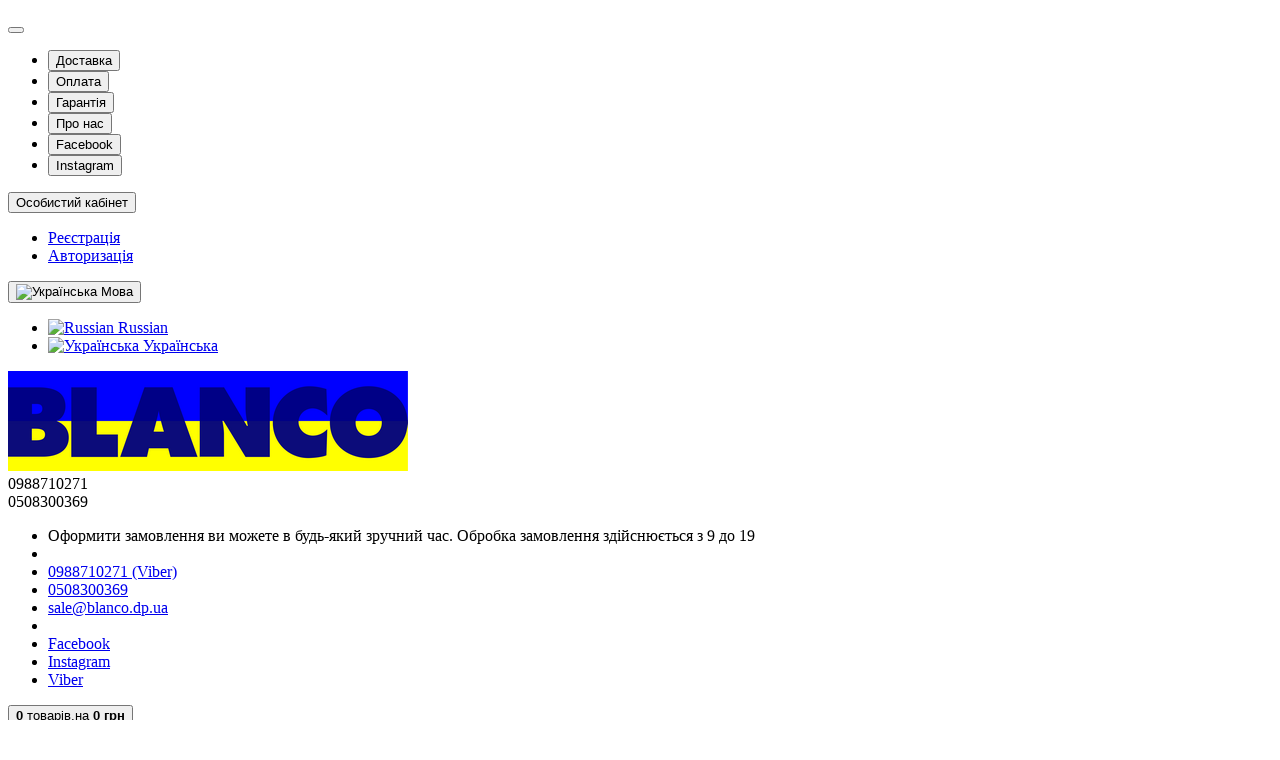

--- FILE ---
content_type: text/html; charset=utf-8
request_url: https://blanco.dp.ua/index.php?route=product/product&product_id=10253
body_size: 18496
content:
<!DOCTYPE html>
<html dir="ltr" lang="uk">
<head>

<!-- Google Tag Manager -->
<script>(function(w,d,s,l,i){w[l]=w[l]||[];w[l].push({'gtm.start':
new Date().getTime(),event:'gtm.js'});var f=d.getElementsByTagName(s)[0],
j=d.createElement(s),dl=l!='dataLayer'?'&l='+l:'';j.async=true;j.src=
'https://www.googletagmanager.com/gtm.js?id='+i+dl;f.parentNode.insertBefore(j,f);
})(window,document,'script','dataLayer','GTM-PZNBP8B');</script>
<!-- End Google Tag Manager -->
<meta charset="UTF-8" />
<meta name="viewport" content="width=device-width, initial-scale=1">
<meta http-equiv="X-UA-Compatible" content="IE=edge">
<title>Кухонна мийка з нержавіючої сталі Blanco SOLIS 700-IF/A В рівень зі стільницею (526127)</title>

      
<base href="https://blanco.dp.ua/" />
<meta name="description" content="Кухонна мийка з нержавіючої сталі Blanco SOLIS 700-IF/A В рівень зі стільницею (526127), Купити кухонну мийку Blanco, купити в Україні, безкоштовна доставка в Київ, Дніпро, Харків, Львів, Одеса, Біла Церква, Кривий Ріг, Вінниця, офіційна гарантія" />
<meta name="keywords" content= "Кухонна мийка з нержавіючої сталі Blanco SOLIS 700-IF/A В рівень зі стільницею (526127), Купити кухонну мийку Blanco, купити в Україні, безкоштовна доставка в Київ, Дніпро, Харків, Львів, Одеса, Біла Церква, Кривий Ріг, Вінниця, офіційна гарантія" />
<meta property="og:title" content="Кухонна мийка з нержавіючої сталі Blanco SOLIS 700-IF/A В рівень зі стільницею (526127)" />
<meta property="og:type" content="website" />
<meta property="og:url" content="https://blanco.dp.ua/index.php?route=product/product&amp;product_id=10253" />
<meta property="og:image" content="https://blanco.dp.ua/image/cache/catalog/mojki/solisifa/526127-400x400.jpg" />
<meta property="og:site_name" content="BLANCO.DP.UA Магазин кухонних мийок змішувачів та аксесуарів" />
<link href="https://blanco.dp.ua/index.php?route=product/product&amp;product_id=10253" rel="canonical" />
<link href="https://blanco.dp.ua/image/catalog/site-logo.png" rel="icon" />
<link href="catalog/view/javascript/bootstrap/css/bootstrap.min.css" rel="preload" as="style" />
<link href="catalog/view/javascript/bootstrap/css/bootstrap.min.css" rel="stylesheet" media="screen" />
<style>
@font-face{font-display:swap;font-family: 'Roboto Condensed';src: local('Roboto Condensed'), local('RobotoCondensed-Regular'), url('catalog/view/theme/newstore/stylesheet/fonts/Robotocondensed.woff2') format('woff2'), url('catalog/view/theme/newstore/stylesheet/fonts/Robotocondensed.woff') format('woff'), url('catalog/view/theme/newstore/stylesheet/fonts/Robotocondensed.ttf') format('truetype');font-weight: 400;font-style: normal;}
@font-face{font-display:swap;font-family: 'Roboto Condensed';src: local('Roboto Condensed Bold'), local('RobotoCondensed-Bold'), url('catalog/view/theme/newstore/stylesheet/fonts/Robotocondensedbold.woff2') format('woff2'), url('catalog/view/theme/newstore/stylesheet/fonts/Robotocondensedbold.woff') format('woff'), url('catalog/view/theme/newstore/stylesheet/fonts/Robotocondensedbold.ttf') format('truetype');font-weight: 600;font-style: normal;}
@font-face{font-display:swap;font-family:'FontAwesome';src:url('catalog/view/theme/newstore/font-awesome/fonts/fontawesome-webfont.eot?v=4.7.0');src:url('catalog/view/theme/newstore/font-awesome/fonts/fontawesome-webfont.eot?#iefix&v=4.7.0') format('embedded-opentype'),url('catalog/view/theme/newstore/font-awesome/fonts/fontawesome-webfont.woff2?v=4.7.0') format('woff2'),url('catalog/view/theme/newstore/font-awesome/fonts/fontawesome-webfont.woff?v=4.7.0') format('woff'),url('catalog/view/theme/newstore/font-awesome/fonts/fontawesome-webfont.ttf?v=4.7.0') format('truetype'),url('catalog/view/theme/newstore/font-awesome/fonts/fontawesome-webfont.svg?v=4.7.0#fontawesomeregular') format('svg');font-weight:normal;font-style:normal}
@font-face {font-display:swap;font-family:'Marck Script';src: url('catalog/view/theme/newstore/stylesheet/fonts/MarckScriptRegular.ttf');}
</style>
<link rel="preload" as="style" href="https://blanco.dp.ua/catalog/view/javascript/jquery/magnific/magnific-popup.css?ns2v=2.6.0"/><link rel="stylesheet" href="https://blanco.dp.ua/catalog/view/javascript/jquery/magnific/magnific-popup.css?ns2v=2.6.0"/>
<link rel="preload" as="style" href="https://blanco.dp.ua/catalog/view/javascript/jquery/owl-carousel/owl.carousel.css?ns2v=2.6.0"/><link rel="stylesheet" href="https://blanco.dp.ua/catalog/view/javascript/jquery/owl-carousel/owl.carousel.css?ns2v=2.6.0"/>
<link rel="preload" as="style" href="https://blanco.dp.ua/catalog/view/javascript/jquery/owl-carousel/owl.transitions.css?ns2v=2.6.0"/><link rel="stylesheet" href="https://blanco.dp.ua/catalog/view/javascript/jquery/owl-carousel/owl.transitions.css?ns2v=2.6.0"/>
<link rel="preload" as="style" href="https://blanco.dp.ua/catalog/view/theme/newstore/font-awesome/css/font-awesome.min.css?ns2v=2.6.0"/><link rel="stylesheet" href="https://blanco.dp.ua/catalog/view/theme/newstore/font-awesome/css/font-awesome.min.css?ns2v=2.6.0"/>
<link rel="preload" as="style" href="https://blanco.dp.ua/catalog/view/theme/newstore/stylesheet/stylesheet.css?ns2v=2.6.0"/><link rel="stylesheet" href="https://blanco.dp.ua/catalog/view/theme/newstore/stylesheet/stylesheet.css?ns2v=2.6.0"/>
<link rel="preload" as="style" href="https://blanco.dp.ua/catalog/view/theme/newstore/stylesheet/menu_b.css?ns2v=2.6.0"/><link rel="stylesheet" href="https://blanco.dp.ua/catalog/view/theme/newstore/stylesheet/menu_b.css?ns2v=2.6.0"/>
<link rel="preload" as="style" href="https://blanco.dp.ua/catalog/view/theme/newstore/stylesheet/stickers.css?ns2v=2.6.0"/><link rel="stylesheet" href="https://blanco.dp.ua/catalog/view/theme/newstore/stylesheet/stickers.css?ns2v=2.6.0"/>
<link rel="preload" as="style" href="https://blanco.dp.ua/catalog/view/theme/newstore/stylesheet/tabs.css?ns2v=2.6.0"/><link rel="stylesheet" href="https://blanco.dp.ua/catalog/view/theme/newstore/stylesheet/tabs.css?ns2v=2.6.0"/>
<link rel="preload" as="style" href="https://blanco.dp.ua/catalog/view/theme/newstore/stylesheet/quickview.css?ns2v=2.6.0"/><link rel="stylesheet" href="https://blanco.dp.ua/catalog/view/theme/newstore/stylesheet/quickview.css?ns2v=2.6.0"/>
<link rel="preload" as="style" href="https://blanco.dp.ua/catalog/view/theme/newstore/stylesheet/theme_scheme/theme_2.css?ns2v=2.6.0"/><link rel="stylesheet" href="https://blanco.dp.ua/catalog/view/theme/newstore/stylesheet/theme_scheme/theme_2.css?ns2v=2.6.0"/>
<link rel="preload" as="style" href="https://blanco.dp.ua/catalog/view/theme/newstore/stylesheet/csseditor.css?ns2v=2.6.0"/><link rel="stylesheet" href="https://blanco.dp.ua/catalog/view/theme/newstore/stylesheet/csseditor.css?ns2v=2.6.0"/>
<link rel="preload" as="style" href="https://blanco.dp.ua/catalog/view/javascript/jquery/datetimepicker/bootstrap-datetimepicker.min.css?ns2v=2.6.0"/><link rel="stylesheet" href="https://blanco.dp.ua/catalog/view/javascript/jquery/datetimepicker/bootstrap-datetimepicker.min.css?ns2v=2.6.0"/>
<link rel="preload" as="style" href="https://blanco.dp.ua/catalog/view/theme/newstore/js/productany/js/countdown/jquery.countdown_2.css?ns2v=2.6.0"/><link rel="stylesheet" href="https://blanco.dp.ua/catalog/view/theme/newstore/js/productany/js/countdown/jquery.countdown_2.css?ns2v=2.6.0"/>
<link rel="preload" as="style" href="https://blanco.dp.ua/catalog/view/theme/newstore/stylesheet/popup-fastorder/fastorder2.css?ns2v=2.6.0"/><link rel="stylesheet" href="https://blanco.dp.ua/catalog/view/theme/newstore/stylesheet/popup-fastorder/fastorder2.css?ns2v=2.6.0"/>
<link rel="preload" as="style" href="https://blanco.dp.ua/catalog/view/theme/newstore/stylesheet/popup-callback/callback.css?ns2v=2.6.0"/><link rel="stylesheet" href="https://blanco.dp.ua/catalog/view/theme/newstore/stylesheet/popup-callback/callback.css?ns2v=2.6.0"/>
<link rel="preload" as="style" href="https://blanco.dp.ua/catalog/view/theme/newstore/stylesheet/csscallback.css?ns2v=2.6.0"/><link rel="stylesheet" href="https://blanco.dp.ua/catalog/view/theme/newstore/stylesheet/csscallback.css?ns2v=2.6.0"/>
<link rel="preload" as="style" href="https://blanco.dp.ua/catalog/view/theme/newstore/stylesheet/my_style.css?ns2v=2.6.0"/><link rel="stylesheet" href="https://blanco.dp.ua/catalog/view/theme/newstore/stylesheet/my_style.css?ns2v=2.6.0"/>
<link href="catalog/view/theme/newstore/js/social-likes/social-likes_birman.css" rel="stylesheet" media="screen" />
<link href="catalog/view/theme/newstore/js/cloud-zoom/cloud-zoom.css" rel="stylesheet" media="screen" />
<link href="catalog/view/theme/default/stylesheet/variants.css" rel="stylesheet" media="screen" />
<link href="catalog/view/theme/default/stylesheet/product_statuses.css" rel="stylesheet" media="screen" />
<style>
#cart:hover .dropdown-menu{
	display:block; 
}
#cart:hover  .dropdown-menu:before{
	content: "";
	position: absolute;
	top: -7px;
	width: 100%;
	height: 9px;
	background: transparent;
}
#cart:hover .car-down{
	-webkit-transform: rotate(-180deg);
	transform: rotate(-180deg);
}
</style>
	<script>
if (localStorage.getItem('display') === null) {
localStorage.setItem('display', 'grid4');
}
</script>
<style>
@media (max-width: 520px) {
.product-slider .owl-item .item {margin:0px 5px;}
.product-slider {margin:0px -5px;}
}
@media (min-width: 1360px){ 
.container { width: calc(100% - 20px);}
header .col-md-3.logo-top {width:20%;}
header .col-md-3.menu-box {width:20%;right:80%}	
header .phone-box.col-md-3.col-md-push-4 {left: 42%;}
header .phone-box.col-md-3.col-md-push-5 {left: 48%;}
header .box-search.col-md-4.col-md-pull-2 {width:42%;right:13%}
header .box-search.col-md-4.col-md-pull-5 {width:42%;right:38%}
header .box-search.col-md-5.col-md-pull-4 {width:48%;right:32%}
header .box-search.col-md-5.col-md-pull-1 {width:48%;right:7%}
header .col-md-9.col-md-push-3 {width:80%;left:20%}
header .box-cart.col-md-2.col-md-push-4 {width:13%;left:42%}
header .box-cart.col-md-1.col-md-push-5{width:7%;left:48%}
.breadcrumb.col-lg-offset-3, .breadcrumb.col-md-offset-3 {margin-left: 20.4%;}
.container .sw-80 {width: 80%;}
.container .sw-20 {width: 20%;}
#content.col-md-9 {width: 80%;}	
#column-left.col-md-3,#column-right.col-md-3{ width:20%;}
}
</style>
<style>
.sticker-ns.popular .fa{ color:#000000 }
.sticker-ns.popular{ background: #008040 none repeat scroll 0 0; color:#ffffff; }				
.sticker-ns.special .fa{ color:#000000 }
.sticker-ns.special { background: #ff8000 none repeat scroll 0 0; color:#ffffff; }
.sticker-ns.bestseller .fa{ color:#000000 }
.sticker-ns.bestseller { background: #400080 none repeat scroll 0 0; color:#ffffff; }
.sticker-ns.newproduct .fa{ color:#000000 }
.sticker-ns.newproduct{ background: #ff0000 none repeat scroll 0 0; color:#ffffff; }
</style>
<link rel="preload" as="script" href="https://blanco.dp.ua/catalog/view/javascript/jquery/jquery-2.1.1.min.js?ns2v=2.6.0"/><script src="https://blanco.dp.ua/catalog/view/javascript/jquery/jquery-2.1.1.min.js?ns2v=2.6.0"></script>
<link rel="preload" as="script" href="https://blanco.dp.ua/catalog/view/javascript/jquery/magnific/jquery.magnific-popup.min.js?ns2v=2.6.0"/><script src="https://blanco.dp.ua/catalog/view/javascript/jquery/magnific/jquery.magnific-popup.min.js?ns2v=2.6.0"></script>
<link rel="preload" as="script" href="https://blanco.dp.ua/catalog/view/javascript/jquery/owl-carousel/owl.carousel.js?ns2v=2.6.0"/><script src="https://blanco.dp.ua/catalog/view/javascript/jquery/owl-carousel/owl.carousel.js?ns2v=2.6.0"></script>
<link rel="preload" as="script" href="https://blanco.dp.ua/catalog/view/javascript/bootstrap/js/bootstrap.min.js?ns2v=2.6.0"/><script src="https://blanco.dp.ua/catalog/view/javascript/bootstrap/js/bootstrap.min.js?ns2v=2.6.0"></script>
<link rel="preload" as="script" href="https://blanco.dp.ua/catalog/view/theme/newstore/js/jquery.menu-aim.js?ns2v=2.6.0"/><script src="https://blanco.dp.ua/catalog/view/theme/newstore/js/jquery.menu-aim.js?ns2v=2.6.0"></script>
<link rel="preload" as="script" href="https://blanco.dp.ua/catalog/view/javascript/jquery/datetimepicker/moment.js?ns2v=2.6.0"/><script src="https://blanco.dp.ua/catalog/view/javascript/jquery/datetimepicker/moment.js?ns2v=2.6.0"></script>
<link rel="preload" as="script" href="https://blanco.dp.ua/catalog/view/javascript/jquery/datetimepicker/bootstrap-datetimepicker.min.js?ns2v=2.6.0"/><script src="https://blanco.dp.ua/catalog/view/javascript/jquery/datetimepicker/bootstrap-datetimepicker.min.js?ns2v=2.6.0"></script>
<link rel="preload" as="script" href="https://blanco.dp.ua/catalog/view/theme/newstore/js/showmore.js?ns2v=2.6.0"/><script src="https://blanco.dp.ua/catalog/view/theme/newstore/js/showmore.js?ns2v=2.6.0"></script>
<link rel="preload" as="script" href="https://blanco.dp.ua/catalog/view/theme/newstore/js/common.js?ns2v=2.6.0"/><script src="https://blanco.dp.ua/catalog/view/theme/newstore/js/common.js?ns2v=2.6.0"></script>
<link rel="preload" as="script" href="https://blanco.dp.ua/catalog/view/theme/newstore/js/maskedinput.js?ns2v=2.6.0"/><script src="https://blanco.dp.ua/catalog/view/theme/newstore/js/maskedinput.js?ns2v=2.6.0"></script>
<link rel="preload" as="script" href="https://blanco.dp.ua/catalog/view/theme/newstore/js/newfastorder.js?ns2v=2.6.0"/><script src="https://blanco.dp.ua/catalog/view/theme/newstore/js/newfastorder.js?ns2v=2.6.0"></script>
<link rel="preload" as="script" href="https://blanco.dp.ua/catalog/view/theme/newstore/js/callback_send.js?ns2v=2.6.0"/><script src="https://blanco.dp.ua/catalog/view/theme/newstore/js/callback_send.js?ns2v=2.6.0"></script>
<link rel="preload" as="script" href="https://blanco.dp.ua/catalog/view/theme/newstore/js/popup.js?ns2v=2.6.0"/><script src="https://blanco.dp.ua/catalog/view/theme/newstore/js/popup.js?ns2v=2.6.0"></script>
<link rel="preload" as="script" href="https://blanco.dp.ua/catalog/view/theme/newstore/js/productany/js/countdown/jquery.countdown.js?ns2v=2.6.0"/><script src="https://blanco.dp.ua/catalog/view/theme/newstore/js/productany/js/countdown/jquery.countdown.js?ns2v=2.6.0"></script>
<link rel="preload" as="script" href="https://blanco.dp.ua/catalog/view/theme/newstore/js/jquery_lazyload/lazyload.min.js?ns2v=2.6.0"/><script src="https://blanco.dp.ua/catalog/view/theme/newstore/js/jquery_lazyload/lazyload.min.js?ns2v=2.6.0"></script>
<script src="catalog/view/javascript/jquery/datetimepicker/locale/uk-ua.js"></script>
<script src="catalog/view/theme/newstore/js/social-likes/social-likes.min.js"></script>
<script src="catalog/view/theme/newstore/js/cloud-zoom/cloud-zoom.1.0.2.js"></script>
<script>
function init(elem, options){
elem.addClass('countdownHolder');
$.each(['Days','Hours','Minutes','Sec'],function(i){
var clas;
if (this=='Days') {clas="днів";}
if (this=='Hours') {clas="годин";}
if (this=='Minutes') {clas="хвилин";}
if (this=='Sec') {clas="сек";}
out_timer = "";
out_timer += '<span class="count'+this+'">';
out_timer += '<span class="num-time">';
out_timer += '<span class="position"><span class="digit static">0</span></span>';
out_timer += '<span class="position"><span class="digit static">0</span></span>';
out_timer += '</span>';
out_timer += '<span class="time_productany">'+clas+'</span>';
out_timer += '</span>';
$(out_timer).appendTo(elem);	
});
}
var button_shopping = "Продовжити покупки";
var button_checkout = "Оформлення замовлення";
var link_checkout = "https://blanco.dp.ua/checkout/";
var link_newstorecheckout = "https://blanco.dp.ua/index.php?route=checkout/newstorecheckout";
var text_showmore = 'Показати ще';
var color_schem = '2';
var loading_masked_img = '<img src="catalog/view/theme/newstore/image/ring-alt-'+ color_schem +'.svg" />';
function loading_masked(action) {
if (action) {
$('.loading_masked').html(loading_masked_img);
$('.loading_masked').show();
} else {
$('.loading_masked').html('');
$('.loading_masked').hide();
}
}
function creatOverlayLoadPage(action) {
if (action) {
$('#messageLoadPage').html(loading_masked_img);
$('#messageLoadPage').show();
} else {
$('#messageLoadPage').html('');
$('#messageLoadPage').hide();
}
}
</script>

						

					<style>
					<!--Стили для дополнения Варианты продуктов-->
					.vbox {
						
						padding-left: 5px !important;
					}
					.vblock img {
						border-radius: 4px;    
					}
					.vblock div {
						margin-right:5px !important;
						margin-left:0px !important;    
					}
					</style>
					


					
					<!--==============================-->
					<!--==============================-->
					


<link rel="alternate" hreflang="ru" href="https://blanco.dp.ua/ru/index.php?route=product/product&amp;product_id=10253" />

<link rel="alternate" hreflang="uk" href="https://blanco.dp.ua/index.php?route=product/product&amp;product_id=10253" />
</head>
<body class="product-product-10253">

<!-- Google Tag Manager (noscript) -->
<noscript><iframe src="https://www.googletagmanager.com/ns.html?id=GTM-PZNBP8B"
height="0" width="0" style="display:none;visibility:hidden"></iframe></noscript>
<!-- End Google Tag Manager (noscript) -->

						
<p id="back-top"><a rel="nofollow" class="btn btn-default" href="#top"><i class="fa fa-chevron-up" style="font-size:18px;"></i></a></p>
<nav id="top" class="">
  <div class="container">
  	<div class="pull-left">
		<div class="navbar navbar-inverse">
			<div class="navbar-header">
				<button data-toggle="collapse-side" data-target=".side-collapse" type="button" class="navbar-toggle btn-question"><i class="fa fa-question-circle" aria-hidden="true"></i></button>
			</div>
			<div class="navbar-inverse side-collapse in">
				<nav class="navbar-collapse box-dop-menu">
					<ul class="nav navbar-nav">
													<li><button  onclick="$('.side-collapse').toggleClass('in'); banner_link_open('dostavka')"  type="button" class="btn btn-link"><i class="fa fa-truck"></i> Доставка</button></li>						
													<li><button  onclick="$('.side-collapse').toggleClass('in'); banner_link_open('oplata')"  type="button" class="btn btn-link"><i class="fa fa-usd"></i> Оплата</button></li>						
													<li><button  onclick="$('.side-collapse').toggleClass('in'); banner_link_open('garantiya')"  type="button" class="btn btn-link"><i class=""></i> Гарантія</button></li>						
													<li><button  onclick="$('.side-collapse').toggleClass('in'); banner_link_open('o-nas')"  type="button" class="btn btn-link"><i class=""></i> Про нас</button></li>						
													<li><button onclick="location='https://fb.com/blanco.dp.ua'"  type="button" class="btn btn-link"><i class="fa fa-facebook-square"></i> Facebook</button></li>						
													<li><button onclick="location='https://instagram.com/blanco.dp.ua'"  type="button" class="btn btn-link"><i class="fa fa-instagram"></i> Instagram</button></li>						
											</ul>
				</nav>
			</div>
		</div>		
	</div>
		<div class="pull-right">	
	<div class="pull-right">	
		<div class="btn-group box-account">
				<button data-toggle="dropdown" type="button" class="dropdown-toggle btn btn-link">
				<i class="fa fa-user-circle-o"></i>
								<span class="hidden-xs hidden-sm">Особистий кабінет</span> <span class="caret"></span>		
								</button>
			<ul class="dropdown-menu dropdown-menu-right">
								<li><a rel="nofollow" href="https://blanco.dp.ua/create-account/">Реєстрація</a></li>
				<li><a rel="nofollow" href="javascript:void(0)" id="login-popup" data-load-url="index.php?route=common/login_modal">Авторизація</a></li>
							</ul>
		</div>
	</div>
	<div class="pull-right box-currency">
			</div>
	<div class="pull-right box-language">
		
<div class="pull-left">
<div id="language">
 
<div class="btn-group">
 <button class="btn btn-link dropdown-toggle" data-toggle="dropdown">
     <img src="catalog/language/uk-ua/uk-ua.png" alt="Українська" title="Українська">
   <span class="hidden-xs hidden-sm hidden-md">Мова</span> <i class="fa fa-caret-down"></i></button>
 <ul class="dropdown-menu">
  <li><a href="https://blanco.dp.ua/ru/index.php?route=product/product&amp;product_id=10253" onclick="window.location = 'https://blanco.dp.ua/ru/index.php?route=product/product&amp;product_id=10253'" ><img src="catalog/language/ru-ru/ru-ru.png" alt="Russian" title="Russian" /> Russian</a></li>
  <li><a href="https://blanco.dp.ua/index.php?route=product/product&amp;product_id=10253" onclick="window.location = 'https://blanco.dp.ua/index.php?route=product/product&amp;product_id=10253'" ><img src="catalog/language/uk-ua/uk-ua.png" alt="Українська" title="Українська" /> Українська</a></li>
  </ul>
 </div>

 
 
</div>
</div>

	</div>
			</div>
  </div>
</nav>
<header >
  <div class="container">
    <div class="row vertical-align">
		<div class="col-xs-12 col-sm-12 col-md-3 text-center text-left-md logo-top">
			<div id="logo">
											  <a href="https://blanco.dp.ua/"><img src="https://blanco.dp.ua/image/catalog/logo/logo-ukraine.png" title="BLANCO.DP.UA Магазин кухонних мийок змішувачів та аксесуарів" alt="BLANCO.DP.UA Магазин кухонних мийок змішувачів та аксесуарів" class="img-responsive" /></a>
							  			</div>
		</div>
		<div class="phone-box col-xs-12 col-sm-12 col-md-3  text-xs-center text-sm-center text-md-center">
			<div id="phone">
				<div class="contact-header">
					<div class="dropdown-toggle" data-toggle="dropdown">
													<div class="additional-tel dth">
																	<div class="icon-image"><i class="fa fa-phone"></i></div>	
																<div class="tel-info dtch">
								0988710271								</div>
							</div>	
													<div class="additional-tel dth">
																	<div class="icon-image"><i class="fa fa-phone"></i></div>	
																<div class="tel-info dtch">
								0508300369								</div>
							</div>	
												
							
							<i class="car-down fa fa-angle-down"></i>	
									
						<div class="text_after_phone"></div>						
					</div>	
						
					<ul class="dropdown-menu drop-contacts">
												<li class="info-contact">
							Оформити замовлення ви можете в будь-який зручний час.
Обробка замовлення здійснюється з 9 до 19						</li>
						<li class="line-contact"></li>
																											<li><a href="tel:0988710271">										0988710271 (Viber)									</a>
								</li>
															<li><a href="tel:0508300369">										0508300369									</a>
								</li>
																										<li><a target="_blank" href="mailto:sale@blanco.dp.ua">
							<div class="icon-image"><i class="fa fa-envelope-o"></i></div>sale@blanco.dp.ua</a></li>
																												<li class="line-contact"></li>
																<li><a target="_blank" href="//fb.com/moyka.dp.ua">
								
																<div class="icon-image"><i class="fa fa-facebook-square"></i></div>
																Facebook</a>
								
								</li>
																<li><a target="_blank" href="//https://instagram.com/moyka.dp.ua">
								
																<div class="icon-image"><i class="fa fa-instagram"></i></div>
																Instagram</a>
								
								</li>
																<li><a target="_blank" href="//tel://0502562026">
								
																Viber</a>
								
								</li>
																									</ul>
									</div>
			</div>
		</div>
		<div class="box-cart  col-xs-12 col-xs-12 col-sm-4 col-md-2 col-md-push-4 col-sm-push-8"><div class="shopping-cart ">
<div id="cart" class="btn-group btn-block">
  <button type="button" data-toggle="dropdown" data-loading-text="Завантаження..." class="btn btn-block dropdown-toggle">	
		<i class="shop-bag fa fa-cart-arrow-down"></i>
		<i class="car-down fa fa-angle-down"></i>
  <span class="cart-total"><span class= "products" ><b>0</b> <span class="text_product">товарів,</span></span><span class="prices" >на <b>0 грн</b></span></span>
  </button>
  
  <ul class="dropdown-menu pull-right"  >
        <li>
      <p class="text-center">Ваш кошик порожній!</p>
    </li>
      </ul>
</div>
</div>
</div>
		<div class="box-search  col-xs-12  col-sm-8 col-md-4 col-sm-pull-4 col-md-pull-2 search-top"><script>
$(document).ready(function() {
  var category_id_page = $('#content select[name=\'category_id\']').find("option:selected").attr("value");
  var category_id_html = $('#content select[name=\'category_id\']').find("option:selected").html();
  
  $("#selected_category").val(category_id_page);
  $("#category_now").val(category_id_page);
  $(".category-name").html(category_id_html);
  $('.select-category').find('.filter-option').html(category_id_html)
  });
 </script>
<div id="searchtop">	
<div id="search" class="input-group pt20">	
<input type="text" name="search" value="" placeholder="Пошук" class="form-control input-lg search-autocomplete" />
	<div class="input-group-btn categories">
    <button id="change_category" type="button" class="btn btn-search-select dropdown-toggle" data-toggle="dropdown">
				<span class="category-name">скрізь&nbsp;</span>&nbsp;<span class="fa fa-angle-down fa-fw car-down"></span>
	</button>
    <ul class="dropdown-menu">
			<li><a href="#" onclick="return false;" data-idsearch="0">скрізь</a></li>
						<li><a href="#" onclick="return false;" data-idsearch="174">категория</a></li>
				
						<li><a href="#" onclick="return false;" data-idsearch="175">Снятые с производства</a></li>
				
						<li><a href="#" onclick="return false;" data-idsearch="61">Кухонні мийки</a></li>
				
						<li><a href="#" onclick="return false;" data-idsearch="59">Кухонні змішувачі</a></li>
				
						<li><a href="#" onclick="return false;" data-idsearch="87">Подрібнювачі харчових відходів</a></li>
				
						<li><a href="#" onclick="return false;" data-idsearch="77">Мийки Blanco</a></li>
				
						<li><a href="#" onclick="return false;" data-idsearch="114">Змішувачі Blanco</a></li>
				
					</ul>
		<input id="selected_category" type="hidden" name="category_id" value="0" />
		
  </div>
  <span class="input-group-btn button_search">
    <button type="button" class="btn btn-search"><i class="fa fa-search"></i></button>
  </span>
</div>
<div id="search_word" class="hidden-xs hidden-sm">Я шукаю, наприклад, <a>Коландер</a></div>
</div>
<script>
$('#search a').click(function(){
	$("#selected_category").val($(this).attr('data-idsearch'));
	$('.category-name').html($(this).html());
});
</script>
<script>
	$(document).ready(function(){
	var autoSearch = $('#searchtop input[name="search"]');

	var customAutocompleteSearchtop = null;
	autoSearch.autocompleteSerach({
		delay: 500,
	responsea : function (items){
		if (items.length) {
			for (i = 0; i < items.length; i++) {
				this.items[items[i]['value']] = items[i];
			}
		}
		var html='';
		if(items.length){
			$.each(items,function(key,item){
				if(item.product_id!=0){
					html += '<li><a href="'+ item.href +'" class="autosearch_link">';
					html += '<div class="ajaxadvance">';
					html += '<div class="image">';
					if(item.image){
					html += '<img title="'+item.name+'" src="'+item.image+'"/>';
					}
					html += '</div>';
					html += '<div class="content">';
					html += 	'<h3 class="name">'+item.label+'</h3>';
					if(item.model){
					html += 	'<div class="model">';
					html +=		'Модель: '+ item.model;
					html +=		'</div>';
					}
					if(item.manufacturer){
					html += 	'<div class="manufacturer">';
					html +=		'Виробник: '+ item.manufacturer;			
					html +=		'</div>';		
					}
					if(item.stock_status){
					html += 	'<div class="stock_status">';
					html +=		'Наявність: '+ item.stock_status;			
					html +=		'</div>';
					}	
					if(item.price){
					html += 	'<div class="price"> ';
					if (!item.special) { 
					html +=			 item.price;
					} else {	
					html +=			'<span class="price-old">'+ item.price +'</span> <span class="price-new">'+ item.special +'</span>';
					}	
					html +=		'</div>';
					}	
									
					if (item.rating) {
					html +=		'<div class="ratings"> ';
					for (var i = 1; i <= 5; i++) {
					if (item.rating < i) { 
					html +=		'<span class="fa fa-stack"><i class="fa fa-star-o fa-stack-1x"></i></span>';
					} else {	
					html +=		'<span class="fa fa-stack"><i class="fa fa-star fa-stack-1x"></i><i class="fa fa-star-o fa-stack-1x"></i></span>';
					} 
					}
					html +=		'</div>';
					}
					html +='</div>';
					html += '</div></a></li>'
				}
			});
					html +=	'<li><a class="search-view-all-result" href="index.php?route=product/search&search=' + autoSearch.val() + '">Переглянути всі результати</a></li>';
		}	
		if (html) {
			autoSearch.siblings('ul.dropdown-menu').show();
		} else {
			autoSearch.siblings('ul.dropdown-menu').hide();
		}

		$(autoSearch).siblings('ul.dropdown-menu').html(html);
	},
		source: function(request, response) {
		customAutocompleteSearchtop = this;
			$.ajax({
				url: 'index.php?route=extension/module/autosearch/ajaxLiveSearch&filter_name=' +  encodeURIComponent(request),
				dataType : 'json',
				success : function(json) {
				customAutocompleteSearchtop.responsea($.map(json, function(item) {
					return {
					label: item.name,
						name: item.name1,
						value: item.product_id,
						model: item.model,
						stock_status: item.stock_status,
						image: item.image,
						manufacturer: item.manufacturer,
						price: item.price,
						special: item.special,
						category: item.category,
						rating: item.rating,
						reviews: item.reviews,
						href:item.href,
						}
				}));
				}
			});
		},
		select : function (ui){	
			return false;
		},
		selecta: function(ui) {
		if(ui.href){
			location = ui.href;
		}
			return false;
		},
		focus: function(event, ui) {
			return false;
		}
		});							
	});
</script>
<script>
	$(document).on('click', '#search-fixed-top input[name="search"]', function () {
	var autoSearchFixed = $('#search-fixed-top input[name="search"]');
	var customAutocomplete = null;
						$('#search-fixed-top ul.dropdown-menu.autosearch').remove();
	autoSearchFixed.autocompleteSerach({
		delay: 500,
	responsea : function (items){
		if (items.length) {
			for (i = 0; i < items.length; i++) {
				this.items[items[i]['value']] = items[i];
			}
		}
		var html='';
		if(items.length){
			$.each(items,function(key,item){
				if(item.product_id!=0){
					html += '<li><a href="'+ item.href +'" class="autosearch_link">';
					html += '<div class="ajaxadvance">';
					html += '<div class="image">';
					if(item.image){
					html += '<img title="'+item.name+'" src="'+item.image+'"/>';
					}
					html += '</div>';
					html += '<div class="content">';
					html += 	'<h3 class="name">'+item.label+'</h3>';
					if(item.model){
					html += 	'<div class="model">';
					html +=		'Модель: '+ item.model;
					html +=		'</div>';
					}
					if(item.manufacturer){
					html += 	'<div class="manufacturer">';
					html +=		'Виробник: '+ item.manufacturer;			
					html +=		'</div>';		
					}
					if(item.stock_status){
					html += 	'<div class="stock_status">';
					html +=		'Наявність: '+ item.stock_status;			
					html +=		'</div>';
					}	
					if(item.price){
					html += 	'<div class="price"> ';
					if (!item.special) { 
					html +=			 item.price;
					} else {	
					html +=			'<span class="price-old">'+ item.price +'</span> <span class="price-new">'+ item.special +'</span>';
					}	
					html +=		'</div>';
					}	
									
					if (item.rating) {
					html +=		'<div class="ratings"> ';
					for (var i = 1; i <= 5; i++) {
					if (item.rating < i) { 
					html +=		'<span class="fa fa-stack"><i class="fa fa-star-o fa-stack-1x"></i></span>';
					} else {	
					html +=		'<span class="fa fa-stack"><i class="fa fa-star fa-stack-1x"></i><i class="fa fa-star-o fa-stack-1x"></i></span>';
					} 
					}
					html +=		'</div>';
					}
					html +='</div>';
					html += '</div></a></li>'
				}
			});
					html +=	'<li><a class="search-view-all-result" href="index.php?route=product/search&search=' + autoSearchFixed.val() + '">Переглянути всі результати</a></div>';
		}	
		if (html) {
			autoSearchFixed.siblings('ul.dropdown-menu').show();
		} else {
			autoSearchFixed.siblings('ul.dropdown-menu').hide();
		}

		$(autoSearchFixed).siblings('ul.dropdown-menu').html(html);
	},
		source: function(request, response) {
		customAutocomplete = this;
			$.ajax({
				url: 'index.php?route=extension/module/autosearch/ajaxLiveSearch&filter_name=' +  encodeURIComponent(request),
				dataType : 'json',
				success : function(json) {
				customAutocomplete.responsea($.map(json, function(item) {
					return {
					label: item.name,
						name: item.name1,
						value: item.product_id,
						model: item.model,
						stock_status: item.stock_status,
						image: item.image,
						manufacturer: item.manufacturer,
						price: item.price,
						special: item.special,
						category: item.category,
						rating: item.rating,
						reviews: item.reviews,
						href:item.href
						}
				}));
				}
			});
		},
		select : function (ui){	
			return false;
		},
		selecta: function(ui) {
		if(ui.href){
			location = +ui.href;
		} 
			return false;
		},
		focus: function(event, ui) {
			return false;
		}
		});			
	});
</script>
				</div>
	</div>  
  </div>
	 
				<div class="container">
	<div class="row">   
		<div class="col-md-9 col-md-push-3 hidden-xs hidden-sm clearfix">	   	
			   
	  </div>
		<div class="col-sm-12 col-md-3 col-md-pull-9 menu-box ">
						<nav id="menu" class="btn-group btn-block">
				<button type="button" class="btn btn-menu btn-block dropdown-toggle" data-toggle="dropdown">
					<i class="fa fa-bars"></i>
					<span class="text-category">Категорії</span>
				</button>
				<ul id="menu-list" class="dropdown-menu">
				
																		<li class="dropdown ">
							<span class="toggle-child">
								<i class="fa fa-plus plus"></i>
								<i class="fa fa-minus minus"></i>
							</span>
								<a href="moyki-blanco" class="parent-link dropdown-img">
									<i class="fa fa-angle-down arrow"></i>
																			Кухонні  мийки								</a>
								
																								  <div class="ns-dd dropdown-menu-simple nsmenu-type-category-simple">
									<div class="dropdown-inner">
										<ul class="list-unstyled nsmenu-haschild">
																						<li >
												<a href="https://blanco.dp.ua/moyki-blanco">												Всі мийки																								</a>
																
											</li>
																						<li >
												<a href="https://blanco.dp.ua/moyki-blanco/nerghaveyka/">												Мийки з нержавіючої сталі																								</a>
																
											</li>
																						<li >
												<a href="https://blanco.dp.ua/moyki-blanco/kamennie-moyki/">												Мийки зі штучного каменю																								</a>
																
											</li>
																						<li >
												<a href="https://blanco.dp.ua/moyki-blanco/keramicheskie-moyki/">												Керамічні мийки																								</a>
																
											</li>
																						<li >
												<a href="https://blanco.dp.ua/moyki-blanco/tip-montazha/pod-stoleshnitsu/">												Мийки під стільницю																								</a>
																
											</li>
																						<li >
												<a href="https://blanco.dp.ua/moyki-blanco/tsvet/chernyj/">												Мийки чорного кольору																								</a>
																
											</li>
																					</ul>
									</div>            
									</div>
									
										
																		
																																								
																				
																				
																				
																	</li>
																								<li class="dropdown ">
							<span class="toggle-child">
								<i class="fa fa-plus plus"></i>
								<i class="fa fa-minus minus"></i>
							</span>
								<a href="smesiteli" class="parent-link dropdown-img">
									<i class="fa fa-angle-down arrow"></i>
																			Кухонні змішувачі								</a>
								
																	
																		
																														<div class="ns-dd dropdown-menu-full-image nsmenu-type-category-full-image box-col-3">
											<div class="dropdown-inner">
												<div class="col-sm-8 nsmenu-haschild">
												 																										<div class="row">
																												<div class="nsmenu-parent-block col-md-3 col-sm-12">
																														<a class="nsmenu-parent-img" href="https://blanco.dp.ua/smesiteli-blanco/hromirovannie-smesiteli/"><img src="https://blanco.dp.ua/image/cache/catalog/blanco/smesiteli/hrom/daras/daras-f-75x50.jpg" alt="Хромовані" title="Хромовані"/></a>
																														<a class="nsmenu-parent-title" href="https://blanco.dp.ua/smesiteli-blanco/hromirovannie-smesiteli/">
															Хромовані																															</a>
															
																
															
														</div>
																												<div class="nsmenu-parent-block col-md-3 col-sm-12">
																														<a class="nsmenu-parent-img" href="https://blanco.dp.ua/smesiteli-blanco/smesiteli-nerghaveyka/"><img src="https://blanco.dp.ua/image/cache/catalog/blanco/smesiteli/nerzhaveyka/341254112-kuhonnyj-smesitel-blanco-levos-s-nergaveyuschaya-stal-matovaya-514919-514919-pn-75x50.jpg" alt="Нержавіюча сталь" title="Нержавіюча сталь"/></a>
																														<a class="nsmenu-parent-title" href="https://blanco.dp.ua/smesiteli-blanco/smesiteli-nerghaveyka/">
															Нержавіюча сталь																															</a>
															
																
															
														</div>
																												<div class="nsmenu-parent-block col-md-3 col-sm-12">
																														<a class="nsmenu-parent-img" href="https://blanco.dp.ua/smesiteli-blanco/kamennie/"><img src="https://blanco.dp.ua/image/cache/catalog/blanco/smesiteli/kamennie/kano/kano-jasmine-75x50.jpg" alt="Кам'яні" title="Кам'яні"/></a>
																														<a class="nsmenu-parent-title" href="https://blanco.dp.ua/smesiteli-blanco/kamennie/">
															Кам'яні																															</a>
															
																
															
														</div>
																												<div class="nsmenu-parent-block col-md-3 col-sm-12">
																														<a class="nsmenu-parent-img" href="https://blanco.dp.ua/smesiteli-blanco/keramicheskie-smesiteli/"><img src="https://blanco.dp.ua/image/cache/catalog/blanco/smesiteli/keramika/266800506-kuhonnyj-smesitel-blanco-linus-s-keramika-chernyj-516708-516708-pn-75x50.jpg" alt="Керамічні" title="Керамічні"/></a>
																														<a class="nsmenu-parent-title" href="https://blanco.dp.ua/smesiteli-blanco/keramicheskie-smesiteli/">
															Керамічні																															</a>
															
																
															
														</div>
															
													</div>
																										<div class="row">
																												<div class="nsmenu-parent-block col-md-3 col-sm-12">
																														<a class="nsmenu-parent-img" href="https://blanco.dp.ua/smesiteli-blanco/smesiteli-latun/"><img src="https://blanco.dp.ua/image/cache/catalog/blanco/smesiteli/latun/788772372-kuhonnyj-smesitel-blanco-tradon-latun-polirovka-520787-520787-pn-75x50.jpg" alt="Латунь" title="Латунь"/></a>
																														<a class="nsmenu-parent-title" href="https://blanco.dp.ua/smesiteli-blanco/smesiteli-latun/">
															Латунь																															</a>
															
																
															
														</div>
															
													</div>
														
												</div>
																								<div class="col-sm-4 menu-add-html">
																									</div>
																							</div>            
										</div>
																														
																				
																				
																				
																	</li>
																									<li >						
									<a class="dropdown-img" href="izmelchiteli">
																																											<span class="cat-label cat-label-label1">new</span>
												
																				Подрібнювачі харчових відходів									</a>
								</li>							
																									<li >						
									<a class="dropdown-img" href="sortery-blanco">
																														Системи сортування									</a>
								</li>							
															</ul>
			</nav>
									</div>	
    </div>
    </div>
			
	
</header><div itemscope itemtype="http://schema.org/Product" class="container">
	<ul class="breadcrumb" itemscope itemtype="https://schema.org/BreadcrumbList">
									<li itemprop="itemListElement" itemscope itemtype="http://schema.org/ListItem">
					<a itemprop="item" href="https://blanco.dp.ua/">
					  						  <meta itemprop="name" content="Головна" />
						  <span><i class="fa fa-home"></i></span>
											</a>
					<meta itemprop="position" content="1" />
				  </li>
												<li itemprop="itemListElement" itemscope itemtype="http://schema.org/ListItem">
				<link itemprop="item" href="https://blanco.dp.ua/index.php?route=product/product&amp;product_id=10253">
								  <span itemprop="name">Кухонна мийка з нержавіючої сталі Blanco SOLIS 700-IF/A В рівень зі стільницею (526127)</span>
								<meta itemprop="position" content="2" />
				</li>
						</ul>
	<h1 class="h1-prod-name" itemprop="name">Кухонна мийка з нержавіючої сталі Blanco SOLIS 700-IF/A В рівень зі стільницею (526127)</h1>
  <div class="row">        	        <div id="content" class="col-sm-12">
   

							
      <div class="row fix">
		<div class="col-sm-12 col-md-12">
			<div class="well well-sm">
								<div class="info-inline"><i class="fa fa-check fa-fw"></i><b>Виробник:</b> <a href="https://blanco.dp.ua/blanco"><span itemprop="brand">Blanco</span></a></div>
								<div class="info-inline"><i class="fa fa-check fa-fw"></i><b>Код товару:</b> <span itemprop="model">10253-12</span></div>

						<div class="info-inline"><i class="fa fa-check fa-fw"></i><b>Артикул:</b> <span itemprop="sku">526127</span></div>
				
		

		
											<div class="rating info-inline">
													
																					<span class="fa fa-stack"><i class="fa fa-star-o fa-stack-1x"></i></span>
																												<span class="fa fa-stack"><i class="fa fa-star-o fa-stack-1x"></i></span>
																												<span class="fa fa-stack"><i class="fa fa-star-o fa-stack-1x"></i></span>
																												<span class="fa fa-stack"><i class="fa fa-star-o fa-stack-1x"></i></span>
																												<span class="fa fa-stack"><i class="fa fa-star-o fa-stack-1x"></i></span>
																				<a href="" onclick="$('a[href=\'#tab-review\']').trigger('click');$('html, body').animate({ scrollTop: $('a[href=\'#tab-review\']').offset().top - 5}, 250); return false;">0 відгуків</a>
						</div>
								</div>
		</div>
        																		        	
        <div class="col-xs-12 col-md-6">
          				<div id="fix_image">
				<div class="thumbnails">
											<div class="general-image">

					<!--==============================-->
					<!--==============================-->
					<!--==============================-->
					<!--==============================-->
					<!--==============================-->
					<div class="product-sticker-main-div">
										</div>
					<!--==============================-->
					<!--==============================-->
					<!--==============================-->
					<!--==============================-->

							<div class="stickers-ns">
																																															</div>	
							<div id="image-box">
								<a class="main-image thumbnail" id="zoom1" href="https://blanco.dp.ua/image/cache/catalog/mojki/solisifa/526127-800x800.jpg" title="Кухонна мийка з нержавіючої сталі Blanco SOLIS 700-IF/A В рівень зі стільницею (526127)">
									<img itemprop="image" class="img-responsive" src="https://blanco.dp.ua/image/cache/catalog/mojki/solisifa/526127-400x400.jpg" title="Кухонна мийка з нержавіючої сталі Blanco SOLIS 700-IF/A В рівень зі стільницею (526127)" alt="Кухонна мийка з нержавіючої сталі Blanco SOLIS 700-IF/A В рівень зі стільницею (526127)" />
								</a>
							</div>
						</div>
																<div class="image-additional owl-carousel">
							<div class="item">
								<a class="thumbnail" data-magnify-src="https://blanco.dp.ua/image/cache/catalog/mojki/solisifa/526127-800x800.jpg" rel="https://blanco.dp.ua/image/cache/catalog/mojki/solisifa/526127-400x400.jpg" href="https://blanco.dp.ua/image/cache/catalog/mojki/solisifa/526127-800x800.jpg" title="Кухонна мийка з нержавіючої сталі Blanco SOLIS 700-IF/A В рівень зі стільницею (526127)">
									<img data-num="0" src="https://blanco.dp.ua/image/cache/catalog/mojki/solisifa/526127-80x80.jpg"  title="Кухонна мийка з нержавіючої сталі Blanco SOLIS 700-IF/A В рівень зі стільницею (526127)" alt="Кухонна мийка з нержавіючої сталі Blanco SOLIS 700-IF/A В рівень зі стільницею (526127)" />
								</a>
							</div>
																					<div class="item">
								<a class="thumbnail" data-magnify-src="https://blanco.dp.ua/image/cache/catalog/mojki/solisifa/526127-shema-800x800.jpg" rel="https://blanco.dp.ua/image/cache/catalog/mojki/solisifa/526127-shema-400x400.jpg" href="https://blanco.dp.ua/image/cache/catalog/mojki/solisifa/526127-shema-800x800.jpg" title="Кухонна мийка з нержавіючої сталі Blanco SOLIS 700-IF/A В рівень зі стільницею (526127)">
								<img data-num="1" src="https://blanco.dp.ua/image/cache/catalog/mojki/solisifa/526127-shema-80x80.jpg" title="Кухонна мийка з нержавіючої сталі Blanco SOLIS 700-IF/A В рівень зі стільницею (526127)" alt="Кухонна мийка з нержавіючої сталі Blanco SOLIS 700-IF/A В рівень зі стільницею (526127)" /></a>
							</div>
																					<div class="item">
								<a class="thumbnail" data-magnify-src="https://blanco.dp.ua/image/cache/catalog/mojki/solisifa/526127-shema-1-800x800.jpg" rel="https://blanco.dp.ua/image/cache/catalog/mojki/solisifa/526127-shema-1-400x400.jpg" href="https://blanco.dp.ua/image/cache/catalog/mojki/solisifa/526127-shema-1-800x800.jpg" title="Кухонна мийка з нержавіючої сталі Blanco SOLIS 700-IF/A В рівень зі стільницею (526127)">
								<img data-num="2" src="https://blanco.dp.ua/image/cache/catalog/mojki/solisifa/526127-shema-1-80x80.jpg" title="Кухонна мийка з нержавіючої сталі Blanco SOLIS 700-IF/A В рівень зі стільницею (526127)" alt="Кухонна мийка з нержавіючої сталі Blanco SOLIS 700-IF/A В рівень зі стільницею (526127)" /></a>
							</div>
																					<div class="item">
								<a class="thumbnail" data-magnify-src="https://blanco.dp.ua/image/cache/catalog/mojki/solisifa/526127-shema-3-800x800.jpg" rel="https://blanco.dp.ua/image/cache/catalog/mojki/solisifa/526127-shema-3-400x400.jpg" href="https://blanco.dp.ua/image/cache/catalog/mojki/solisifa/526127-shema-3-800x800.jpg" title="Кухонна мийка з нержавіючої сталі Blanco SOLIS 700-IF/A В рівень зі стільницею (526127)">
								<img data-num="3" src="https://blanco.dp.ua/image/cache/catalog/mojki/solisifa/526127-shema-3-80x80.jpg" title="Кухонна мийка з нержавіючої сталі Blanco SOLIS 700-IF/A В рівень зі стільницею (526127)" alt="Кухонна мийка з нержавіючої сталі Blanco SOLIS 700-IF/A В рівень зі стільницею (526127)" /></a>
							</div>
																					<div class="item">
								<a class="thumbnail" data-magnify-src="https://blanco.dp.ua/image/cache/catalog/mojki/solisifa/526127-shema-2-800x800.jpg" rel="https://blanco.dp.ua/image/cache/catalog/mojki/solisifa/526127-shema-2-400x400.jpg" href="https://blanco.dp.ua/image/cache/catalog/mojki/solisifa/526127-shema-2-800x800.jpg" title="Кухонна мийка з нержавіючої сталі Blanco SOLIS 700-IF/A В рівень зі стільницею (526127)">
								<img data-num="4" src="https://blanco.dp.ua/image/cache/catalog/mojki/solisifa/526127-shema-2-80x80.jpg" title="Кухонна мийка з нержавіючої сталі Blanco SOLIS 700-IF/A В рівень зі стільницею (526127)" alt="Кухонна мийка з нержавіючої сталі Blanco SOLIS 700-IF/A В рівень зі стільницею (526127)" /></a>
							</div>
																				</div>
									</div>
				</div>
                  </div>
		<div id="product">			
			<!--
product variant
//-->
      	  
                  <h3 class="vp_title"> Інші варіанти: </h2>	
	  </br>	
      <div class="vbox">
            <div class="vblock">
            <div><a href="https://blanco.dp.ua/index.php?route=product/product&amp;product_id=10254" id="10254" data-toggle="tooltip"  title="Кухонна мийка з нержавіючої сталі Blanco SOLIS 340/180-IF/A В рівень зі стільницею (526132)"> <img src="https://blanco.dp.ua/image/cache/catalog/mojki/solisifa/526132-60x60.jpg" alt="Кухонна мийка з нержавіючої сталі Blanco SOLIS 340/180-IF/A В рівень зі стільницею (526132)" /></a></div>
	  		
      </div>	  
            <div class="vblock">
            <div><a href="https://blanco.dp.ua/index.php?route=product/product&amp;product_id=10255" id="10255" data-toggle="tooltip"  title="Кухонна мийка з нержавіючої сталі Blanco SOLIS 500-IF/A В рівень зі стільницею (526124)"> <img src="https://blanco.dp.ua/image/cache/catalog/mojki/solisifa/526124-60x60.jpg" alt="Кухонна мийка з нержавіючої сталі Blanco SOLIS 500-IF/A В рівень зі стільницею (526124)" /></a></div>
	  		
      </div>	  
            <div class="vblock">
            <div><a href="https://blanco.dp.ua/index.php?route=product/product&amp;product_id=10256" id="10256" data-toggle="tooltip"  title="Кухонна мийка з нержавіючої сталі Blanco SOLIS 400-IF/A В рівень зі стільницею (526119)"> <img src="https://blanco.dp.ua/image/cache/catalog/mojki/solisifa/526119-60x60.jpg" alt="Кухонна мийка з нержавіючої сталі Blanco SOLIS 400-IF/A В рівень зі стільницею (526119)" /></a></div>
	  		
      </div>	  
            </div>
                   
<!--
product variant
//-->
						
																														

					<!--==============================-->
					<!--==============================-->
					<!--==============================-->
					<!--==============================-->
					<!--==============================-->
					<div class="statuses"></div>
					<!--==============================-->
					<!--==============================-->
					<!--==============================-->
					<!--==============================-->
					<!--==============================-->

			<div class="right-block col-xs-12 col-md-6">
			<div id="fix_right_block">
			<div id="next-prev-box"></div>
						<div class="panel panel-default panel-body">	
													<span itemscope itemprop="offers" itemtype="http://schema.org/Offer">
						<meta itemprop="price" content="22290">
						<meta itemprop="priceCurrency" content="UAH">
						<link itemprop="availability" href="http://schema.org/OutOfStock" />
					</span>
					<div class="price">
													22290 грн																		
					</div>	
												<hr>
				<ul class="list-unstyled availability">                      



					<li><i class="fa fa-check fa-fw"></i>Артикул: <span itemprop="model">526127</span></li>
				<li><i class="fa fa-check fa-fw"></i>Код товару: <span itemprop="model">10253-12</span></li>

		
					  
					<li><i class="fa fa-check fa-fw"></i><span class="text-stock">Наявність:</span> 
										<span class="qty-not-in-stock">Під замовлення</span> 
															</li>
				</ul>
				<ul class="list-unstyled">
								</ul>
								<hr>						         
				<div class="actions-additional">
					<div class="qty space-padding-r5 pull-left">
						<div class="quantity-adder clearfix">
							<div>
								<div class="quantity-number pull-left">
									<input  class="quantity-product" type="text" name="quantity" size="5" value="1" id="input-quantity" />
								</div>
								<div class="quantity-wrapper pull-left">
								<span onclick="btnplus_card_prod('1');" class="add-up add-action fa fa-plus"></span>
								<span onclick="btnminus_card_prod('1');" class="add-down add-action fa fa-minus"></span>
								</div>
							</div>
							<input type="hidden" name="product_id" value="10253" />
						</div>
					</div>
					<script>
						function btnminus_card_prod(minimum){
							var $input = $('#input-quantity');
							var count = parseInt($input.val()) - parseInt(minimum);
							count = count < parseInt(1) ? parseInt(1) : count;
							$input.val(count);
							$input.change();										
						}
						function btnplus_card_prod(minimum){
							var $input = $('#input-quantity');
							var count = parseInt($input.val()) + parseInt(minimum);
							$input.val(count);
							$input.change();
						};																				
					</script>						
					<div class="btn-group pull-right">
															</div>
				</div>
				<div class="actions text-center">
					<div class="cart pull-left w100">
													<button type="button" id="button-cart" data-loading-text="Завантаження..." class="btn btn-general" disabled><span>Уточнюйте наявність</span></button>					
							
					</div>
											<button class="w100 btn btn-fastorder " type="button" onclick="fastorder_open(10253);" data-toggle="tooltip" title="Швидке замовлення" >
																				<i class="fa fa-shopping-bag fa-fw"></i>
												
						<span>Швидке замовлення</span>							
						</button>
									</div>	
						
									<hr>
					<div class="social-likes">
						<div class="facebook" title="Share link on Facebook">Facebook</div>						<div class="twitter" title="Share link on Twitter">Twitter</div>																													</div>
							</div>		
			</div>		
			</div>	

			
						
					
		</div>
	</div>
	<div class="clearfix"></div>
	<div class="row cbp">
		
	<div class="clearfix"></div>
	<div class="tabs-product col-sm-12">
 <ul class="nav nav-tabs my-tabs">
            <li class="active"><a href="#tab-description" data-toggle="tab"><i class="fa fa-file-text-o fa-fw"></i>Опис</a></li>
                        <li><a href="#tab-specification" data-toggle="tab"><i class="fa fa-list-alt fa-fw"></i>Характеристики</a></li>
                                    <li><a href="#tab-review" data-toggle="tab"><i class="fa fa-comments-o fa-fw"></i>Відгуків (0)</a></li>
            							<li><a href="#tab-question-answer" data-toggle="tab">Question - answer (0)</a></li>
						                                    </ul>
          <div class="tab-content">
            <div class="tab-pane active" id="tab-description" itemprop="description"><p><span style="font-size:14px"><span style="font-family:verdana,geneva,sans-serif">Мийка для кухні Blanco Solis 700-IF / A з просторою чашею і майданчиком під змішувач. Модель з нержавіючої сталі має плоский кант і призначена для монтажу в один рівень зі стільницею.</span></span></p>

<p><span style="font-size:14px"><span style="font-family:verdana,geneva,sans-serif"><strong>Характеристики:</strong></span></span></p>

<p><span style="font-size:14px"><span style="font-family:verdana,geneva,sans-serif">База - від 80 см.</span></span></p>

<p><span style="font-size:14px"><span style="font-family:verdana,geneva,sans-serif">Матеріал - нержавіюча сталь AISI 304</span></span></p>

<p><span style="font-size:14px"><span style="font-family:verdana,geneva,sans-serif">Розміри - 740 мм х 500 мм</span></span></p>

<p><span style="font-size:14px"><span style="font-family:verdana,geneva,sans-serif">Розмір чаші - 700 мм х 400 мм, глибина 185 мм.</span></span></p>

<p><span style="font-size:14px"><span style="font-family:verdana,geneva,sans-serif">Установка - <strong>в рівень зі стільницею</strong></span></span></p>

<p><span style="font-size:14px"><span style="font-family:verdana,geneva,sans-serif"><strong>Комплектація:</strong></span></span></p>

<p><span style="font-family:verdana,geneva,sans-serif"><span style="font-size:14px">Відвідна арматура InFino з клапаном-автоматом 3 ½ "PushControl</span></span></p>

<p>&nbsp;</p>

<p><span style="font-size:14px"><span style="font-family:verdana,geneva,sans-serif">Нова відвідна арматура InFino стане композиційним центром мийки. Елегантний дизайн і новаторська система управління зводять мийний центр на новий рівень.<br />
<u>Переваги відвідної арматури InFino:</u></span></span></p>

<ul>
	<li>
	<p><span style="font-size:14px"><span style="font-family:verdana,geneva,sans-serif">Елегантний лаконічний дизайн</span></span></p>
	</li>
	<li>
	<p><span style="font-size:14px"><span style="font-family:verdana,geneva,sans-serif">Продумана система управління може бути доповнена клапаном-автоматом</span></span></p>
	</li>
	<li>
	<p><span style="font-size:14px"><span style="font-family:verdana,geneva,sans-serif">Вбудовується в один рівень з дном мийки</span></span></p>
	</li>
	<li>
	<p><span style="font-size:14px"><span style="font-family:verdana,geneva,sans-serif">Підходить для мийок з усіх матеріалів BLANCO</span></span></p>
	</li>
	<li>
	<p><span style="font-size:14px"><span style="font-family:verdana,geneva,sans-serif">Попередньо встановлене розташування зливу точно по центру</span></span></p>
	</li>
	<li>
	<p><span style="font-size:14px"><span style="font-family:verdana,geneva,sans-serif">Легкий догляд через відсутність додаткових зазорів</span></span></p>
	</li>
	<li>
	<p><span style="font-size:14px"><span style="font-family:verdana,geneva,sans-serif">Легка в обслуговуванні конструкція для швидкого встановлення</span></span></p>
	</li>
</ul>
</div>
                        <div class="tab-pane" id="tab-specification">
              <table class="table table-bordered">
                                <thead>
                  <tr>
                    <td colspan="2"><strong>Параметры</strong></td>
                  </tr>
                </thead>
                <tbody>
                                    <tr itemprop="additionalProperty" itemscope itemtype="http://schema.org/PropertyValue">
                    <td itemprop="name">Гарантія:</td>
                    <td itemprop="value">5 років</td>
                  </tr>
                                    <tr itemprop="additionalProperty" itemscope itemtype="http://schema.org/PropertyValue">
                    <td itemprop="name">Країна виробник:</td>
                    <td itemprop="value">Німеччина</td>
                  </tr>
                                    <tr itemprop="additionalProperty" itemscope itemtype="http://schema.org/PropertyValue">
                    <td itemprop="name">Колір:</td>
                    <td itemprop="value">Нержавіюча сталь полірована</td>
                  </tr>
                                    <tr itemprop="additionalProperty" itemscope itemtype="http://schema.org/PropertyValue">
                    <td itemprop="name">Матеріал виготовлення:</td>
                    <td itemprop="value">Нержавіюча сталь AISI 304</td>
                  </tr>
                                    <tr itemprop="additionalProperty" itemscope itemtype="http://schema.org/PropertyValue">
                    <td itemprop="name">Зовнішній розмір:</td>
                    <td itemprop="value">740 мм x 500 мм</td>
                  </tr>
                                    <tr itemprop="additionalProperty" itemscope itemtype="http://schema.org/PropertyValue">
                    <td itemprop="name">Розмір чаші:</td>
                    <td itemprop="value">700 мм x 400 мм, Глибина - 190 мм</td>
                  </tr>
                                    <tr itemprop="additionalProperty" itemscope itemtype="http://schema.org/PropertyValue">
                    <td itemprop="name">Шафа для вбудовування:</td>
                    <td itemprop="value">800 мм</td>
                  </tr>
                                    <tr itemprop="additionalProperty" itemscope itemtype="http://schema.org/PropertyValue">
                    <td itemprop="name">Вентиль:</td>
                    <td itemprop="value">Відвідна арматура InFino з клапаном-автоматом 3 ½ &quot;PushControl</td>
                  </tr>
                                    <tr itemprop="additionalProperty" itemscope itemtype="http://schema.org/PropertyValue">
                    <td itemprop="name">Отвір під змішувач:</td>
                    <td itemprop="value">На мийці</td>
                  </tr>
                                    <tr itemprop="additionalProperty" itemscope itemtype="http://schema.org/PropertyValue">
                    <td itemprop="name">Тип монтажу:</td>
                    <td itemprop="value">В рівень зі стільницею</td>
                  </tr>
                                    <tr itemprop="additionalProperty" itemscope itemtype="http://schema.org/PropertyValue">
                    <td itemprop="name">Аксесуар:</td>
                    <td itemprop="value"></td>
                  </tr>
                                    <tr itemprop="additionalProperty" itemscope itemtype="http://schema.org/PropertyValue">
                    <td itemprop="name">Артикул:</td>
                    <td itemprop="value">526127</td>
                  </tr>
                                    <tr itemprop="additionalProperty" itemscope itemtype="http://schema.org/PropertyValue">
                    <td itemprop="name">Виробник:</td>
                    <td itemprop="value">Blanco</td>
                  </tr>
                                    <tr itemprop="additionalProperty" itemscope itemtype="http://schema.org/PropertyValue">
                    <td itemprop="name">Модель:</td>
                    <td itemprop="value">SOLIS 700-IF/A</td>
                  </tr>
                                  </tbody>
                              </table>
            </div>
            						<div class="tab-pane" id="tab-question-answer">
				<div id="question-answer"></div>
				<script><!--
				$('#question-answer').load('index.php?route=extension/module/question_answer/getList&product_id=10253');
				$('#question-answer').delegate('.pagination a', 'click', function(e) {
					e.preventDefault();

					$('#question-answer').fadeOut('slow');

					$('#question-answer').load(this.href);

					$('#question-answer').fadeIn('slow');
				});
				//--></script>
			</div>
													                          <div class="tab-pane" id="tab-review">
              <form class="form-horizontal" id="form-review">
                <div id="review"></div>
                <h2>Написати відгук</h2>
                                <div class="form-group required">
                  <div class="col-sm-12">
                    <label class="control-label" for="input-name">ім&#39;я</label>
                    <input type="text" name="name" value="" id="input-name" class="form-control" />
                  </div>
                </div>
                <div class="form-group required">
                  <div class="col-sm-12">
                    <label class="control-label" for="input-review">Ваш відгук:</label>
                    <textarea name="text" rows="5" id="input-review" class="form-control"></textarea>
                    <div class="help-block"><span style="color: #FF0000;">Примітка:</span> HTML розмітка не підтримується! Використовуйте звичайний текст.</div>
                  </div>
                </div>
				<div style="display:none;" class="form-group ">
                  <div class="col-sm-12">
                    <label class="control-label" for="input-review-plus">Переваги:</label>
                    <textarea name="plus" rows="5" id="input-review-plus" class="form-control"></textarea>
                  </div>
                </div>				
				<div style="display:none;" class="form-group ">
                  <div class="col-sm-12">
                    <label class="control-label" for="input-review-minus">Недоліки:</label>
                    <textarea name="minus" rows="5" id="input-review-minus" class="form-control"></textarea>
                  </div>
                </div>
				
                <div class="form-group required">
                  <div class="col-sm-12">
                    <label class="control-label">Оцінка</label>
                    &nbsp;&nbsp;&nbsp; Погано&nbsp;
                    <input type="radio" name="rating" value="1" />
                    &nbsp;
                    <input type="radio" name="rating" value="2" />
                    &nbsp;
                    <input type="radio" name="rating" value="3" />
                    &nbsp;
                    <input type="radio" name="rating" value="4" />
                    &nbsp;
                    <input type="radio" name="rating" value="5" />
                    &nbsp;Добре</div>
                </div>
                 <fieldset>
  <legend>Захист від роботів</legend>
  <div class="form-group required">
        <label class="col-sm-2 control-label" for="input-captcha">Введіть код в поле нижче</label>
    <div class="col-sm-10">
      <input type="text" name="captcha" id="input-captcha" class="form-control" />
      <img src="index.php?route=extension/captcha/basic_captcha/captcha" alt="" />
          </div>
      </div>
</fieldset>
                <div class="buttons clearfix">
                  <div class="pull-right">
                    <button type="button" id="button-review" data-loading-text="Завантаження..." class="btn btn-primary">Залишити відгук</button>
                  </div>
                </div>
                              </form>
            </div>
                      </div>
		</div>	
 </div>
 
		
<script>
if (!$(".carousel_numb_featured20306").parents("#column-left, #column-right").length) {
	$('.carousel_numb_featured20306').owlCarousel({
		responsiveBaseWidth: ".featured.carousel_numb_featured20306",
		itemsCustom: [[120, 1], [190, 1],[250, 1],[400, 1], [500, 2], [630, 2], [750, 3], [900, 4], [1000, 4], [1330,5]],
		navigation: true,
		navigationText: ['<div class="btn btn-carousel-module next-prod"><i class="fa fa-angle-left arrow"></i></div>', '<div class="btn btn-carousel-module prev-prod"><i class="fa fa-angle-right arrow"></i></div>'],
		pagination: false
	}); 
}
</script>      
            <p><i class="fa fa-tags"></i>                        <a href="https://blanco.dp.ua/search/?tag=Кухонна">Кухонна</a>,
                                <a href="https://blanco.dp.ua/search/?tag=мийка">мийка</a>,
                                <a href="https://blanco.dp.ua/search/?tag=з нержавіючої сталі">з нержавіючої сталі</a>,
                                <a href="https://blanco.dp.ua/search/?tag=Blanco">Blanco</a>,
                                <a href="https://blanco.dp.ua/search/?tag=SOLIS">SOLIS</a>,
                                <a href="https://blanco.dp.ua/search/?tag=700-IF/A">700-IF/A</a>,
                                <a href="https://blanco.dp.ua/search/?tag=В рівень зі стільницею">В рівень зі стільницею</a>,
                                <a href="https://blanco.dp.ua/search/?tag=526127">526127</a>
                      </p>
      		      </div>
    </div>
</div>
							
<script>
if ($(window).width() > 991) {
	$('.main-image').addClass('cloud-zoom');
}
	
$('.image-additional .item img').on('click', function(){	
	$('.main-image img').attr('src', $(this).parent().attr('rel'));
	$('.main-image').attr('href', $(this).parent().attr('href'));
	num_im = $(this).attr('data-num');
	$('.main-image').attr('data-num', num_im);
	$('.mousetrap').remove();
	$('.cloud-zoom').CloudZoom();
	return false;
});
var owladd = $('.thumbnails .image-additional');
function optionimage(image, image_zoom,image_thumb) {
	if($('.option-image-new').length > 0) {
		owladd.data('owlCarousel').removeItem($('.image-additional .owl-item:last-child img').attr('data-num'));
	}
	var num_im_last = Number($('.image-additional .owl-item:last-child img').attr('data-num')) + 1;
	$('.main-image img').attr('src',image);
	$('.main-image img').attr('data-magnify-src',image_zoom);
	$('.main-image').attr('href',image_zoom);
	$('.mousetrap').remove();
	$('.cloud-zoom').CloudZoom();	
	var content = '<div class="item"><a class="option-image-new thumbnail" data-magnify-src="'+ image_zoom +'" rel="'+ image +'" href="'+ image_zoom +'" title=""><img data-num="'+ num_im_last+'" src="'+ image_thumb +'" title="" alt="" /></a></div>';
    owladd.data('owlCarousel').addItem(content);
	$('.main-image').attr('data-num', num_im_last);
	$('.image-additional .item img').on('click', function(){	
		$('.main-image img').attr('src', $(this).parent().attr('rel'));
		$('.main-image').attr('href', $(this).parent().attr('href'));
		num_im = $(this).attr('data-num');
		$('.main-image').attr('data-num', num_im);
		$('.mousetrap').remove();
		$('.cloud-zoom').CloudZoom();
		return false;
	});	
	$('.thumbnails #image-box').on('click', function(e){
	e.preventDefault();
	if ($('.thumbnails .image-additional .item').length > 0) {
		var opennumimage = $('.cloud-zoom.main-image').attr('data-num');
		$('.thumbnails .image-additional').magnificPopup('open', opennumimage);
		return false;
	} else {
		$('.main-image').magnificPopup('open');
		return false;
	}
});
		
} 
</script>
<script>
$('.thumbnails .image-additional').owlCarousel({		
	responsiveBaseWidth: ".image-additional",
	itemsCustom: [[0, 1], [100, 2], [250, 3], [500, 4], [750, 5], [1000,6]],
	navigation: true,
	pagination:false,
	navigationText: ['<div class="btn btn-carousel-thumbnail next-prod"><i class="fa fa-angle-left arrow"></i></div>', '<div class="btn btn-carousel-thumbnail prev-prod"><i class="fa fa-angle-right arrow"></i></div>'],		
});
</script>
<script><!--
$('select[name=\'recurring_id\'], input[name="quantity"]').change(function(){
	$.ajax({
		url: 'index.php?route=product/product/getRecurringDescription',
		type: 'post',
		data: $('input[name=\'product_id\'], input[name=\'quantity\'], select[name=\'recurring_id\']'),
		dataType: 'json',
		beforeSend: function() {
			$('#recurring-description').html('');
		},
		success: function(json) {
			$('.alert, .text-danger').remove();

			if (json['success']) {
				$('#recurring-description').html(json['success']);
			}
		}
	});
});
//--></script>
<script><!--
$('#button-cart').on('click', function() {
	$.ajax({
		url: 'index.php?route=checkout/cart/add',
		type: 'post',
		data: $('#product input[type=\'text\'], #product input[type=\'hidden\'], #product input[type=\'radio\']:checked, #product input[type=\'checkbox\']:checked, #product select, #product textarea'),
		dataType: 'json',
		beforeSend: function() {
			$('#button-cart').button('loading');
		},
		complete: function() {
			$('#button-cart').button('reset');
		},
		success: function(json) {
			$('.alert, .text-danger').remove();
			$('.form-group').removeClass('has-error');

			if (json['error']) {
				if (json['error']['option']) {
				$('.options').removeClass('hidden-options');
					for (i in json['error']['option']) {
						var element = $('#input-option' + i.replace('_', '-'));

						if (element.parent().hasClass('input-group')) {
							element.parent().after('<div class="text-danger">' + json['error']['option'][i] + '</div>');
						} else {
							element.after('<div class="text-danger">' + json['error']['option'][i] + '</div>');
						}
						$('html, body').animate({ scrollTop: $('.options').offset().top - 10}, 250);
						setTimeout(function () {
							$('.option-danger, .alert, .text-danger').remove();
						}, 4000);
						$('#top').before('<div class="alert option-danger"><i class="fa fa-exclamation-circle"></i> ' + json['error']['option'][i] + '<button type="button" class="close" data-dismiss="alert">&times;</button></div>');					
						
					}
				}

				if (json['error']['recurring']) {
					$('select[name=\'recurring_id\']').after('<div class="text-danger">' + json['error']['recurring'] + '</div>');
				}

				// Highlight any found errors
				$('.text-danger').parent().addClass('has-error');
			}

				if (json['success']) {
					if(json['popup_design']=='1'){
						fastorder_open_cart();
					} else if(json['popup_design']=='0') {
						html  = '<div id="modal-addcart" class="modal">';
						html += '  <div class="modal-dialog" style="overflow:hidden">';
						html += '    <div class="modal-content">';
						if(json['show_newstorecheckout']=='1'){
						html += '      	<div class="modal-body"><div class="text-center">' + json['success'] + '<br><img style="margin:10px 0px;" src="'+ json['image_cart'] +'"  /><br></div><div><a href=' + link_newstorecheckout + ' class="btn-checkout">'+ button_checkout +'</a><button data-dismiss="modal" class="btn-shopping">'+ button_shopping +'</button></div></div>';	
						} else {
						html += '      	<div class="modal-body"><div class="text-center">' + json['success'] + '<br><img style="margin:10px 0px;" src="'+ json['image_cart'] +'"  /><br></div><div><a href=' + link_checkout + ' class="btn-checkout">'+ button_checkout +'</a><button data-dismiss="modal" class="btn-shopping">'+ button_shopping +'</button></div></div>';	
						}
						html += '    </div>';
						html += '  </div>';
						html += '</div>';
						$('body').append(html);
						$('#modal-addcart').modal('show');
					} else {
						$('#top').before('<div class="alert alert-info add_product_alert">' + json['success'] + '<button type="button" class="close" data-dismiss="alert">&times;</button></div>');
					}
					setTimeout(function () {
						$('.option-danger, .alert, .text-danger').remove();
					}, 4000);					
					setTimeout(function () {
						$('.cart-total').html(json['total']);
					}, 100);				

					$('#cart > ul').load('index.php?route=common/cart/info ul li');
				}
				$('#modal-addcart').on('hide.bs.modal', function (e) {
					$('#modal-addcart').remove();
				});
		}
	});
});
//--></script>
<script><!--
$('.date').datetimepicker({
	pickTime: false
});

$('.datetime').datetimepicker({
	pickDate: true,
	pickTime: true
});

$('.time').datetimepicker({
	pickDate: false
});

$('button[id^=\'button-upload\']').on('click', function() {
	var node = this;

	$('#form-upload').remove();

	$('body').prepend('<form enctype="multipart/form-data" id="form-upload" style="display: none;"><input type="file" name="file" /></form>');

	$('#form-upload input[name=\'file\']').trigger('click');

	if (typeof timer != 'undefined') {
    	clearInterval(timer);
	}

	timer = setInterval(function() {
		if ($('#form-upload input[name=\'file\']').val() != '') {
			clearInterval(timer);

			$.ajax({
				url: 'index.php?route=tool/upload',
				type: 'post',
				dataType: 'json',
				data: new FormData($('#form-upload')[0]),
				cache: false,
				contentType: false,
				processData: false,
				beforeSend: function() {
					$(node).button('loading');
				},
				complete: function() {
					$(node).button('reset');
				},
				success: function(json) {
					$('.text-danger').remove();

					if (json['error']) {
						$(node).parent().find('input').after('<div class="text-danger">' + json['error'] + '</div>');
					}

					if (json['success']) {
						alert(json['success']);

						$(node).parent().find('input').attr('value', json['code']);
					}
				},
				error: function(xhr, ajaxOptions, thrownError) {
					alert(thrownError + "\r\n" + xhr.statusText + "\r\n" + xhr.responseText);
				}
			});
		}
	}, 500);
});
//--></script>
<script><!--
$('#review').delegate('.pagination a', 'click', function(e) {
  e.preventDefault();

    $('#review').fadeOut('slow');

    $('#review').load(this.href);

    $('#review').fadeIn('slow');
});

$('#review').load('index.php?route=product/product/review&product_id=10253');

$('#button-review').on('click', function() {
	$.ajax({
		url: 'index.php?route=product/product/write&product_id=10253',
		type: 'post',
		dataType: 'json',
		data: $("#form-review").serialize(),
		beforeSend: function() {
			$('#button-review').button('loading');
		},
		complete: function() {
			$('#button-review').button('reset');
		},
		success: function(json) {
			$('.alert-success, .alert-danger').remove();

			if (json['error']) {
				$('#review').after('<div class="alert alert-danger"><i class="fa fa-exclamation-circle"></i> ' + json['error'] + '</div>');
			}

			if (json['success']) {
				$('#review').after('<div class="alert alert-success"><i class="fa fa-check-circle"></i> ' + json['success'] + '</div>');

				$('input[name=\'name\']').val('');
				$('#form-review textarea[name=\'plus\']').val('');
				$('#form-review textarea[name=\'minus\']').val('');
				$('textarea[name=\'text\']').val('');
				$('input[name=\'rating\']:checked').prop('checked', false);
			}
		}
	});
});

$(document).ready(function() {
	$('.thumbnails .image-additional').magnificPopup({
		type:'image',
		delegate: 'a',
		gallery: {
			enabled:true
		},
		removalDelay: 500,
		callbacks: {
			beforeOpen: function() {
				this.st.mainClass = 'mfp-zoom-in';
			}
		},
	});
});
$('.thumbnails #image-box').on('click', function(e){
	e.preventDefault();
	if ($('.thumbnails .image-additional .item').length > 0) {
		var opennumimage = $('.main-image').attr('data-num');
		$('.thumbnails .image-additional').magnificPopup('open', opennumimage);
		return false;
	} else {
		$('.main-image').magnificPopup('open');
		return false;
	}
});
//--></script>
 <script>
var url = document.location.toString();
if (url.match('#tab-review')) {
$('a[href=\'#tab-review\']').trigger('click');
}
</script>

	    	   
	  

                            


<!--==========================Adwords Product Info To dataLayer -->
<script>
productInfo = [{
'productId' : '10253',
'productPrice' : '22290'
}]
dataLayer.push({
'pageType':'product',
'productId':'10253',
'productPrice':'22290',
'event':'productPageLoaded'
})
</script>





              
<footer>
<div class="footer-top">
<div class="container">
		<div class="footer-ribbon">
			<span>BLANCO.DP.UA Кухонні мийки та змішувачі</span>
		</div>
	
	<div class="row">   
		<div class="newsletter">   
			<div class="col-xs-12 col-md-3 text-xs-center-newsletter text-newsletter text-md-right">
				<span>Підписатися на розсилку</span>		
			</div>
			<div class="col-xs-12 col-md-6 text-xs-center-newsletter">	
				<input type="text" class="form-control" id="input-newsletter" placeholder="Введіть Вашу адресу електронної пошти" value="" >		
				<span id="error-msg"></span>
			</div>
			<div class="col-xs-12 col-md-3 text-xs-center-newsletter text-md-left">
				<button type="button" id="subcribe" class="btn btn-newsletter" value="Підписатися"><i class="fa fa-envelope fa-fw"></i>Підписатися</button>
			</div>			
		</div>
	</div>
				
	<div class="row banner-footer">	
			</div>
</div>
<div class="container">
	<div class="row">
		<div class="col-xs-12 col-sm-6 col-md-4">
			<h3>Про наш магазин</h3>
			<div class="description_store_footer"><p>BLANCO.DP.UA -магазин мийок і змішувачів Blanco</p></div>
						<div class="social_footer">
				<ul class="list-unstyled">			
						<li>
													<a target="_blank" href="//fb.com/blanco.dp.ua"><img src="https://blanco.dp.ua/image/cache/catalog/logo/fb-logo21-25x25.png" alt="" title=""></a>
													<a target="_blank" href="//instagram.com/blanco.dp.ua"><img src="https://blanco.dp.ua/image/cache/catalog/logo/instagram-logo4-25x25.png" alt="" title=""></a>
												</li>			
				</ul>
			</div>
					</div>
		<div class="col-xs-12 col-sm-6 col-md-3">
					<h3>Наші контакти</h3>
				<ul class="list-unstyled">
												<li><i class="fa fa-phone fa-width"></i> 0988710271</li>
									<li><i class="fa fa-phone fa-width"></i> 0508300369</li>
																<li><i class="fa fa-envelope fa-width"></i> sale@blanco.dp.ua</li>
									<li><i class="fa fa-clock-o fa-width"></i> Ми працюємо з Понеділка по п'ятницю з 9 до 19</li>
						
		
						<li><i class="fa fa-globe fa-width"></i> Дніпро, вулийя Космічна, 1
(біля проспекту Праці, 15б вул. Панікахи)</li>
					</ul>
		</div>
		<div class="col-xs-12 col-sm-12 col-md-5">	
			<div id="gmap_footer"></div>	
		</div>
	</div>
</div>
</div>
<div class="footer-center">
<div class="container">
    <div class="row">
            <div class="col-sm-6 col-md-3">
       <h3>		</h3>
        <ul class="list-unstyled">
                    <li><a href="https://blanco.dp.ua/garantiya">Гарантия</a></li>
                    <li><a href="https://blanco.dp.ua/o-nas">О нас</a></li>
                    <li><a href="https://blanco.dp.ua/dostavka">Доставка</a></li>
                    <li><a href="https://blanco.dp.ua/privacy">Политика безопасности</a></li>
                    <li><a href="https://blanco.dp.ua/oplata">Оплата</a></li>
                    <li><a href="https://blanco.dp.ua/terms">Условия соглашения</a></li>
                  </ul>
		
      </div>
            <div class="col-sm-6 col-md-3">
        <h3>		</h3>
        <ul class="list-unstyled">
			<li><a href="https://blanco.dp.ua/brands/">Виробники</a></li>												        </ul>		
      </div>
      <div class="col-sm-6 col-md-3">
        <h3>		</h3>
        <ul class="list-unstyled">
			<li><a href="https://blanco.dp.ua/my-account/">Особистий кабінет</a></li>			<li><a href="https://blanco.dp.ua/order-history/">Історія замовлень</a></li>									        </ul>
      </div>
		<div class="col-sm-6 col-md-3">
		<h3>		</h3>
        <ul class="list-unstyled">
												        </ul>
		</div>
    </div>
  </div>
  </div>
<div class="footer-bottom">
<div class="container">
	<div class="row">
		<div class="col-sm-9">
						<ul class="list-unstyled">			
					<li>
											<a target="_blank" href="//Mastercard"><img src="https://blanco.dp.ua/image/cache/catalog/logo/masterard-logo2-35x25.png" alt="" title=""></a>
											<a target="_blank" href="//Visa"><img src="https://blanco.dp.ua/image/cache/catalog/logo/visa-logos2-35x25.png" alt="" title=""></a>
											<a target="_blank" href="//Приват24"><img src="https://blanco.dp.ua/image/cache/catalog/logo/privat24-35x25.png" alt="" title=""></a>
										</li>			
			</ul>
					</div>
		<div class="col-sm-3">
			<p>BLANCO.DP.UA Магазин кухонних мийок змішувачів та аксесуарів &copy; 2026</p>
		</div>
			</div>
</div>
</div>
<script src="//maps.google.com/maps/api/js?key=AIzaSyD8-z0lumiPO8SCkPDQEPhpsCBiTOd1UbQ"></script>
<script async src="catalog/view/theme/newstore/js/markerclusterer.js"></script>
<script async src="catalog/view/theme/newstore/js/FullScreenControl.js"></script>
<script>
function initialize() {     
	var myLatlng = new google.maps.LatLng(48.405575, 35.042457);
	var myOptions = {
		zoom: 17,
		center: myLatlng,
		mapTypeId: google.maps.MapTypeId.ROADMAP
	}
	var map = new google.maps.Map(document.getElementById("gmap_footer"), myOptions); 
	map.controls[google.maps.ControlPosition.TOP_RIGHT].push(FullScreenControl(map, '<span class="open-full-screen">Відкрити в повному розмірі</span>','<span class="normal-screen">Нормальний розмір</span>'));
	var markers = []; 
	myPlaces = [];
			myPlaces.push(new Place('Інтернет-магазин BLANCO.DP.UA', 48.40599165721923,35.042424813491834, '<a href="http://blanco.dp.ua" >Інтернет-магазин BLANCO.DP.UA</a> <br><a href="tel:0502562026">0502562026</a><br><a href="tel:0988710271">0988710271</a>'));
	for (var i = 0, n = myPlaces.length; i < n; i++) {
	var marker = new google.maps.Marker({    
    position: new google.maps.LatLng(myPlaces[i].latitude, myPlaces[i].longitude),
    map: map,
	title: myPlaces[i].name
});
	//Добавим попап, который будет появляться при клике на маркер
    var infowindow = new google.maps.InfoWindow({
        content: '<div class="title_popap_marker">' + myPlaces[i].name + '</div><div class="description_popap_marker">' + myPlaces[i].description + '</div>'
    });
    //привязываем попап к маркеру на карте
    makeInfoWindowEvent(map, infowindow, marker);	
  	
markers.push(marker);

    }	
markerClusterer = new MarkerClusterer(map, markers, { 
	maxZoom: 14,
	gridSize: 50,
	styles: null 
});    	
	

}
function makeInfoWindowEvent(map, infowindow, marker) {
    google.maps.event.addListener(marker, 'click', function() {
        infowindow.open(map, marker);
    });
}
function Place(name, latitude, longitude, description){
    this.name = name;
    this.latitude = latitude;  
    this.longitude = longitude;  
    this.description = description; 
}
google.maps.event.addDomListener(window, 'load', initialize);
</script>
</footer>

                <script>
                    
                     function validateEmail($email) {
                        var emailReg = /^([\w-\.]+@([\w-]+\.)+[\w-]{2,4})?$/;
                        return emailReg.test( $email );
                      }

                    $(document).ready(function(){
                        $('#subcribe').click(function(){
                            var email = $('#input-newsletter').val();
                            
                            if(email == ''){
                                var error = 'Будь ласка, введіть адресу електронної пошти!';
                            }
                            
                            if( !validateEmail(email)) {
                                var error = 'Будь ласка, введіть діючу адресу електронної пошти!';
                            }
                            
                            if(error != null){
                                $('#error-msg').html('');
                                $('#error-msg').append('<b style=\"color:red\">' + error + '</b>');
                            } else {
                              
                                var dataString = 'email='+ email;
                                $.ajax({
                                    url: 'index.php?route=common/footer/addToNewsletter',
                                    type: 'post',
                                    data: dataString,
									dataType: 'json',
                                    success: function(json) {
										if (json['warning']) {
											$('#error-msg').empty('');
											$('#input-newsletter').val('');	
											$('#error-msg').append('<b style=\"color:green\">' + json['warning'] + '</b>');
										}
										if (json['success']) {
											$('#error-msg').empty('');
											$('#input-newsletter').val('');											
											$('#error-msg').append('<b style=\"color:green\">' + json['success'] + '</b>');
										}
										
                                    }
                                    
                                });
                            }
                            
                        })
                    });
                </script>
                

							
<script><!--
	function price_format(n){ 	
		c = 0;
		d = '.';
		t = '';
		s_left = '';
		s_right = ' грн';
		n = n * 1.00000000;
		i = parseInt(n = Math.abs(n).toFixed(c)) + ''; 
		j = ((j = i.length) > 3) ? j % 3 : 0; 
		return s_left + (j ? i.substr(0, j) + t : '') + i.substr(j).replace(/(\d{3})(?=\d)/g, "$1" + t) + (c ? d + Math.abs(n - i).toFixed(c).slice(2) : '') + s_right; 
	}
	//--></script>
 
	  	  

<div onclick="get_modal_callbacking();" id="callback"  class="callback-view"><div><img src="image/data/callback.png"/></div></div>
<script>	
function get_modal_callbacking() {		
		$.magnificPopup.open({
            tLoading: loading_masked_img,
            items: {
              src: 'index.php?route=extension/module/callback',
              type: 'ajax'
            },
          });
	}
</script>
			
</body></html>

--- FILE ---
content_type: text/plain
request_url: https://www.google-analytics.com/j/collect?v=1&_v=j102&a=1259334066&t=pageview&_s=1&dl=https%3A%2F%2Fblanco.dp.ua%2Findex.php%3Froute%3Dproduct%2Fproduct%26product_id%3D10253&ul=en-us%40posix&dt=%D0%9A%D1%83%D1%85%D0%BE%D0%BD%D0%BD%D0%B0%20%D0%BC%D0%B8%D0%B9%D0%BA%D0%B0%20%D0%B7%20%D0%BD%D0%B5%D1%80%D0%B6%D0%B0%D0%B2%D1%96%D1%8E%D1%87%D0%BE%D1%97%20%D1%81%D1%82%D0%B0%D0%BB%D1%96%20Blanco%20SOLIS%20700-IF%2FA%20%D0%92%20%D1%80%D1%96%D0%B2%D0%B5%D0%BD%D1%8C%20%D0%B7%D1%96%20%D1%81%D1%82%D1%96%D0%BB%D1%8C%D0%BD%D0%B8%D1%86%D0%B5%D1%8E%20(526127)&sr=1280x720&vp=1280x720&_u=aEDAAUABAAAAACAAI~&jid=394536531&gjid=443463821&cid=1431833143.1768983971&tid=UA-150939651-1&_gid=1191334357.1768983971&_r=1&_slc=1&gtm=45He61g1n81PZNBP8Bv813303736za200zd813303736&gcd=13l3l3l3l1l1&dma=0&tag_exp=103116026~103200004~104527907~104528500~104684208~104684211~105391253~115938465~115938469~117041588~117171316&z=1671024268
body_size: -449
content:
2,cG-39VX9JEHG1